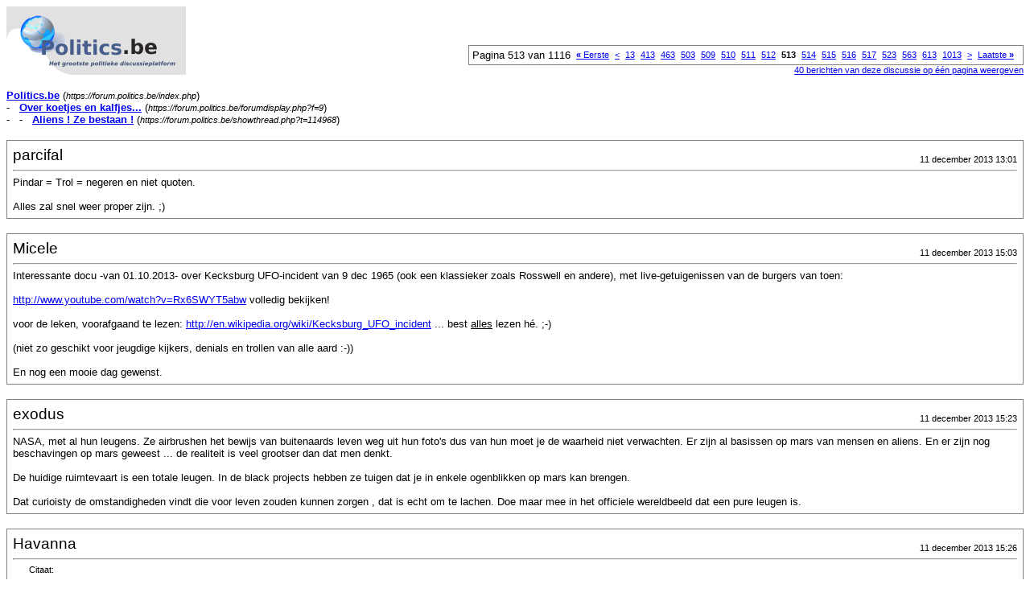

--- FILE ---
content_type: text/html; charset=utf-8
request_url: https://forum.politics.be/printthread.php?s=d2292d35a28634e6cf5dd60e9f176922&t=114968&pp=20&page=513
body_size: 6388
content:
<!DOCTYPE html PUBLIC "-//W3C//DTD XHTML 1.0 Transitional//EN" "http://www.w3.org/TR/xhtml1/DTD/xhtml1-transitional.dtd">
<html dir="ltr" lang="nl">
<head>
<meta http-equiv="Content-Type" content="text/html; charset=utf-8" />
<meta name="generator" content="vBulletin 3.6.8" />
<title>Politics.be - Aliens ! Ze bestaan !</title>
<style type="text/css">
<!--
td, p, li, div
{
	font: 10pt verdana, geneva, lucida, 'lucida grande', arial, helvetica, sans-serif;
}
.smallfont
{
	font-size: 11px;
}
.tborder
{
	border: 1px solid #808080;
}
.thead
{
	background-color: #EEEEEE;
}
.page
{
	background-color: #FFFFFF;
	color: #000000;
}
-->
</style>
</head>
<body class="page">

<table cellpadding="0" cellspacing="0" border="0" width="100%">
<tr valign="bottom">
	<td><a href="https://forum.politics.be/"><img src="https://forum.politics.be/images/misc/forum.png" alt="Politics.be" border="0" /></a></td>
	<td align="right">
		<div class="smallfont"><div class="pagenav" align="right">
<table class="tborder" cellpadding="3" cellspacing="1" border="0">
<tr>
	<td class="vbmenu_control" style="font-weight:normal">Pagina 513 van 1116</td>
	<td class="alt1"><a class="smallfont" href="printthread.php?s=b5683e1f164941bfaf644b1089794884&amp;t=114968&amp;pp=20" title="Eerste pagina - Resultaten 1 tot 20 van 22.301"><strong>&laquo;</strong> Eerste</a></td>
	<td class="alt1"><a class="smallfont" href="printthread.php?s=b5683e1f164941bfaf644b1089794884&amp;t=114968&amp;pp=20&amp;page=512" title="Vorige pagina - Resultaten 10.221 tot 10.240 van 22.301">&lt;</a></td>
	<td class="alt1"><a class="smallfont" href="printthread.php?s=b5683e1f164941bfaf644b1089794884&amp;t=114968&amp;pp=20&amp;page=13" title="Toon resultaten 241 tot 260 van 22.301"><!---500-->13</a></td><td class="alt1"><a class="smallfont" href="printthread.php?s=b5683e1f164941bfaf644b1089794884&amp;t=114968&amp;pp=20&amp;page=413" title="Toon resultaten 8.241 tot 8.260 van 22.301"><!---100-->413</a></td><td class="alt1"><a class="smallfont" href="printthread.php?s=b5683e1f164941bfaf644b1089794884&amp;t=114968&amp;pp=20&amp;page=463" title="Toon resultaten 9.241 tot 9.260 van 22.301"><!---50-->463</a></td><td class="alt1"><a class="smallfont" href="printthread.php?s=b5683e1f164941bfaf644b1089794884&amp;t=114968&amp;pp=20&amp;page=503" title="Toon resultaten 10.041 tot 10.060 van 22.301"><!---10-->503</a></td><td class="alt1"><a class="smallfont" href="printthread.php?s=b5683e1f164941bfaf644b1089794884&amp;t=114968&amp;pp=20&amp;page=509" title="Toon resultaten 10.161 tot 10.180 van 22.301">509</a></td><td class="alt1"><a class="smallfont" href="printthread.php?s=b5683e1f164941bfaf644b1089794884&amp;t=114968&amp;pp=20&amp;page=510" title="Toon resultaten 10.181 tot 10.200 van 22.301">510</a></td><td class="alt1"><a class="smallfont" href="printthread.php?s=b5683e1f164941bfaf644b1089794884&amp;t=114968&amp;pp=20&amp;page=511" title="Toon resultaten 10.201 tot 10.220 van 22.301">511</a></td><td class="alt1"><a class="smallfont" href="printthread.php?s=b5683e1f164941bfaf644b1089794884&amp;t=114968&amp;pp=20&amp;page=512" title="Toon resultaten 10.221 tot 10.240 van 22.301">512</a></td>	<td class="alt2"><span class="smallfont" title="Weergegeven resultaten: 10.241 tot 10.260 van 22.301"><strong>513</strong></span></td>
 <td class="alt1"><a class="smallfont" href="printthread.php?s=b5683e1f164941bfaf644b1089794884&amp;t=114968&amp;pp=20&amp;page=514" title="Toon resultaten 10.261 tot 10.280 van 22.301">514</a></td><td class="alt1"><a class="smallfont" href="printthread.php?s=b5683e1f164941bfaf644b1089794884&amp;t=114968&amp;pp=20&amp;page=515" title="Toon resultaten 10.281 tot 10.300 van 22.301">515</a></td><td class="alt1"><a class="smallfont" href="printthread.php?s=b5683e1f164941bfaf644b1089794884&amp;t=114968&amp;pp=20&amp;page=516" title="Toon resultaten 10.301 tot 10.320 van 22.301">516</a></td><td class="alt1"><a class="smallfont" href="printthread.php?s=b5683e1f164941bfaf644b1089794884&amp;t=114968&amp;pp=20&amp;page=517" title="Toon resultaten 10.321 tot 10.340 van 22.301">517</a></td><td class="alt1"><a class="smallfont" href="printthread.php?s=b5683e1f164941bfaf644b1089794884&amp;t=114968&amp;pp=20&amp;page=523" title="Toon resultaten 10.441 tot 10.460 van 22.301"><!--+10-->523</a></td><td class="alt1"><a class="smallfont" href="printthread.php?s=b5683e1f164941bfaf644b1089794884&amp;t=114968&amp;pp=20&amp;page=563" title="Toon resultaten 11.241 tot 11.260 van 22.301"><!--+50-->563</a></td><td class="alt1"><a class="smallfont" href="printthread.php?s=b5683e1f164941bfaf644b1089794884&amp;t=114968&amp;pp=20&amp;page=613" title="Toon resultaten 12.241 tot 12.260 van 22.301"><!--+100-->613</a></td><td class="alt1"><a class="smallfont" href="printthread.php?s=b5683e1f164941bfaf644b1089794884&amp;t=114968&amp;pp=20&amp;page=1013" title="Toon resultaten 20.241 tot 20.260 van 22.301"><!--+500-->1013</a></td>
	<td class="alt1"><a class="smallfont" href="printthread.php?s=b5683e1f164941bfaf644b1089794884&amp;t=114968&amp;pp=20&amp;page=514" title="Volgende pagina - Resultaten 10.261 tot 10.280 van 22.301">&gt;</a></td>
	<td class="alt1"><a class="smallfont" href="printthread.php?s=b5683e1f164941bfaf644b1089794884&amp;t=114968&amp;pp=20&amp;page=1116" title="Laatste pagina - Resultaten 22.301 tot 22.301 van 22.301">Laatste <strong>&raquo;</strong></a></td>
	<td class="vbmenu_control" title="printthread.php?s=b5683e1f164941bfaf644b1089794884&amp;t=114968&amp;pp=20"><a name="PageNav"></a></td>
</tr>
</table>
</div></div>
		
		<div class="smallfont"><a href="printthread.php?s=b5683e1f164941bfaf644b1089794884&amp;t=114968&amp;pp=40">40 berichten van deze discussie op één pagina weergeven</a></div>
		
	</td>
</tr>
</table>

<br />

<div>
	<a href="https://forum.politics.be/index.php" accesskey="1"><strong>Politics.be</strong></a>
	(<span class="smallfont"><em>https://forum.politics.be/index.php</em></span>)
</div>
<div>
	- &nbsp; <a href="forumdisplay.php?f=9"><strong>Over koetjes en kalfjes...</strong></a>
	(<span class="smallfont"><em>https://forum.politics.be/forumdisplay.php?f=9</em></span>)
</div>
<div>
	- &nbsp; - &nbsp; <a href="showthread.php?t=114968" accesskey="3"><strong>Aliens ! Ze bestaan !</strong></a>
	(<span class="smallfont"><em>https://forum.politics.be/showthread.php?t=114968</em></span>)
</div>

<br />

<table class="tborder" cellpadding="6" cellspacing="1" border="0" width="100%">
<tr>
	<td class="page">
	
		<table cellpadding="0" cellspacing="0" border="0" width="100%">
		<tr valign="bottom">
			<td style="font-size:14pt">parcifal</td>
			<td class="smallfont" align="right">11 december 2013 13:01</td>
		</tr>
		</table>
		
		<hr />
		
		
		
		
		<div>Pindar = Trol = negeren en niet quoten.  <br />
<br />
Alles zal snel weer proper zijn. ;)</div>
	</td>
</tr>
</table>
<br /><table class="tborder" cellpadding="6" cellspacing="1" border="0" width="100%">
<tr>
	<td class="page">
	
		<table cellpadding="0" cellspacing="0" border="0" width="100%">
		<tr valign="bottom">
			<td style="font-size:14pt">Micele</td>
			<td class="smallfont" align="right">11 december 2013 15:03</td>
		</tr>
		</table>
		
		<hr />
		
		
		
		
		<div>Interessante docu -van 01.10.2013- over Kecksburg UFO-incident van 9 dec 1965 (ook een klassieker zoals Rosswell en andere), met live-getuigenissen van de burgers van toen:<br />
<br />
<a href="https://www.youtube.com/watch?v=Rx6SWYT5abw" target="_blank">http://www.youtube.com/watch?v=Rx6SWYT5abw</a>  volledig bekijken!<br />
<br />
voor de leken, voorafgaand te lezen: <a href="https://en.wikipedia.org/wiki/Kecksburg_UFO_incident" target="_blank">http://en.wikipedia.org/wiki/Kecksburg_UFO_incident</a>  ... best <u>alles</u> lezen hé. ;-)<br />
<br />
(niet zo geschikt voor jeugdige kijkers, denials en trollen van alle aard :-))<br />
<br />
En nog een mooie dag gewenst.</div>
	</td>
</tr>
</table>
<br /><table class="tborder" cellpadding="6" cellspacing="1" border="0" width="100%">
<tr>
	<td class="page">
	
		<table cellpadding="0" cellspacing="0" border="0" width="100%">
		<tr valign="bottom">
			<td style="font-size:14pt">exodus</td>
			<td class="smallfont" align="right">11 december 2013 15:23</td>
		</tr>
		</table>
		
		<hr />
		
		
		
		
		<div>NASA, met al hun leugens. Ze airbrushen het bewijs van buitenaards leven weg uit hun foto's dus van hun moet je de waarheid niet verwachten. Er zijn al basissen op mars van mensen en aliens. En er zijn nog beschavingen op mars geweest ... de realiteit is veel grootser dan dat men denkt. <br />
<br />
De huidige ruimtevaart is een totale leugen. In de black projects hebben ze tuigen dat je in enkele ogenblikken op mars kan brengen.<br />
<br />
Dat curioisty de omstandigheden vindt die voor leven zouden kunnen zorgen , dat is echt om te lachen. Doe maar mee in het officiele wereldbeeld dat een pure leugen is.</div>
	</td>
</tr>
</table>
<br /><table class="tborder" cellpadding="6" cellspacing="1" border="0" width="100%">
<tr>
	<td class="page">
	
		<table cellpadding="0" cellspacing="0" border="0" width="100%">
		<tr valign="bottom">
			<td style="font-size:14pt">Havanna</td>
			<td class="smallfont" align="right">11 december 2013 15:26</td>
		</tr>
		</table>
		
		<hr />
		
		
		
		
		<div><div style="margin:20px; margin-top:5px; ">
	<div class="smallfont" style="margin-bottom:2px">Citaat:</div>
	<table cellpadding="6" cellspacing="0" border="0" width="100%">
	<tr>
		<td class="alt2">
			<hr />
			
				<div>
					Oorspronkelijk geplaatst door <strong>exodus</strong>
					(Bericht 6924791)
				</div>
				<div style="font-style:italic">NASA, met al hun leugens. Ze airbrushen het bewijs van buitenaards leven weg uit hun foto's dus van hun moet je de waarheid niet verwachten.<b> Er zijn al basissen op mars van mensen en aliens. En er zijn nog beschavingen op mars geweest </b>... de realiteit is veel grootser dan dat men denkt. <br />
De huidige ruimtevaart is een totale leugen. In de black projects hebben ze tuigen dat je in enkele ogenblikken op mars kan brengen.<br />
<br />
Dat curioisty de omstandigheden vindt die voor leven zouden kunnen zorgen , dat is echt om te lachen. Doe maar mee in het officiele wereldbeeld dat een pure leugen is.</div>
			
			<hr />
		</td>
	</tr>
	</table>
</div>Wat pas écht om te lachen is dat jij van geen ENKELE bewering hierboven, ook maar één kruimel bewijs hebt. <br />
<br />
Der moet nogal gelachen worden in jouw omgeving.</div>
	</td>
</tr>
</table>
<br /><table class="tborder" cellpadding="6" cellspacing="1" border="0" width="100%">
<tr>
	<td class="page">
	
		<table cellpadding="0" cellspacing="0" border="0" width="100%">
		<tr valign="bottom">
			<td style="font-size:14pt">Another Jack</td>
			<td class="smallfont" align="right">11 december 2013 15:31</td>
		</tr>
		</table>
		
		<hr />
		
		
		
		
		<div>2x</div>
	</td>
</tr>
</table>
<br /><table class="tborder" cellpadding="6" cellspacing="1" border="0" width="100%">
<tr>
	<td class="page">
	
		<table cellpadding="0" cellspacing="0" border="0" width="100%">
		<tr valign="bottom">
			<td style="font-size:14pt">Another Jack</td>
			<td class="smallfont" align="right">11 december 2013 15:32</td>
		</tr>
		</table>
		
		<hr />
		
		
		
		
		<div>Kunnen we er zo geentje in levende lijve ontmoeten?</div>
	</td>
</tr>
</table>
<br /><table class="tborder" cellpadding="6" cellspacing="1" border="0" width="100%">
<tr>
	<td class="page">
	
		<table cellpadding="0" cellspacing="0" border="0" width="100%">
		<tr valign="bottom">
			<td style="font-size:14pt">Havanna</td>
			<td class="smallfont" align="right">11 december 2013 15:39</td>
		</tr>
		</table>
		
		<hr />
		
		
		
		
		<div><div style="margin:20px; margin-top:5px; ">
	<div class="smallfont" style="margin-bottom:2px">Citaat:</div>
	<table cellpadding="6" cellspacing="0" border="0" width="100%">
	<tr>
		<td class="alt2">
			<hr />
			
				<div>
					Oorspronkelijk geplaatst door <strong>Another Jack</strong>
					(Bericht 6924807)
				</div>
				<div style="font-style:italic">Kunnen we er zo geentje in levende lijve ontmoeten?</div>
			
			<hr />
		</td>
	</tr>
	</table>
</div>Als hij, hij blijkt ze allemaal te kennen, ons nu even de coördinaten geeft?</div>
	</td>
</tr>
</table>
<br /><table class="tborder" cellpadding="6" cellspacing="1" border="0" width="100%">
<tr>
	<td class="page">
	
		<table cellpadding="0" cellspacing="0" border="0" width="100%">
		<tr valign="bottom">
			<td style="font-size:14pt">Sywen</td>
			<td class="smallfont" align="right">11 december 2013 15:53</td>
		</tr>
		</table>
		
		<hr />
		
		
		
		
		<div><div style="margin:20px; margin-top:5px; ">
	<div class="smallfont" style="margin-bottom:2px">Citaat:</div>
	<table cellpadding="6" cellspacing="0" border="0" width="100%">
	<tr>
		<td class="alt2">
			<hr />
			
				<div>
					Oorspronkelijk geplaatst door <strong>Havanna</strong>
					(Bericht 6924822)
				</div>
				<div style="font-style:italic">Als hij, hij blijkt ze allemaal te kennen, ons nu even de coördinaten geeft?</div>
			
			<hr />
		</td>
	</tr>
	</table>
</div>misschien is hij wel zelf een alien</div>
	</td>
</tr>
</table>
<br /><table class="tborder" cellpadding="6" cellspacing="1" border="0" width="100%">
<tr>
	<td class="page">
	
		<table cellpadding="0" cellspacing="0" border="0" width="100%">
		<tr valign="bottom">
			<td style="font-size:14pt">Havanna</td>
			<td class="smallfont" align="right">11 december 2013 16:16</td>
		</tr>
		</table>
		
		<hr />
		
		
		
		
		<div><div style="margin:20px; margin-top:5px; ">
	<div class="smallfont" style="margin-bottom:2px">Citaat:</div>
	<table cellpadding="6" cellspacing="0" border="0" width="100%">
	<tr>
		<td class="alt2">
			<hr />
			
				<div>
					Oorspronkelijk geplaatst door <strong>Sywen</strong>
					(Bericht 6924859)
				</div>
				<div style="font-style:italic">misschien is hij wel zelf een alien</div>
			
			<hr />
		</td>
	</tr>
	</table>
</div><img src="http://patcoston.com/home/images/startrek/arena1.jpg" border="0" alt="" /></div>
	</td>
</tr>
</table>
<br /><table class="tborder" cellpadding="6" cellspacing="1" border="0" width="100%">
<tr>
	<td class="page">
	
		<table cellpadding="0" cellspacing="0" border="0" width="100%">
		<tr valign="bottom">
			<td style="font-size:14pt">doremi</td>
			<td class="smallfont" align="right">11 december 2013 21:18</td>
		</tr>
		</table>
		
		<hr />
		
		
		
		
		<div><div style="margin:20px; margin-top:5px; ">
	<div class="smallfont" style="margin-bottom:2px">Citaat:</div>
	<table cellpadding="6" cellspacing="0" border="0" width="100%">
	<tr>
		<td class="alt2">
			<hr />
			
				<div>
					Oorspronkelijk geplaatst door <strong>Havanna</strong>
					(Bericht 6924906)
				</div>
				<div style="font-style:italic"><img src="http://patcoston.com/home/images/startrek/arena1.jpg" border="0" alt="" /></div>
			
			<hr />
		</td>
	</tr>
	</table>
</div><img src="https://2.bp.blogspot.com/-guadJ7QyzD8/TWPuwo6A6KI/AAAAAAAAAew/plCZYaE32Pk/s1600/power_rangers_ninja_storm_450x337.jpg" border="0" alt="" /> <br />
GO GO Power Rangers!</div>
	</td>
</tr>
</table>
<br /><table class="tborder" cellpadding="6" cellspacing="1" border="0" width="100%">
<tr>
	<td class="page">
	
		<table cellpadding="0" cellspacing="0" border="0" width="100%">
		<tr valign="bottom">
			<td style="font-size:14pt">doremi</td>
			<td class="smallfont" align="right">11 december 2013 21:23</td>
		</tr>
		</table>
		
		<hr />
		
		
		
		
		<div><div style="margin:20px; margin-top:5px; ">
	<div class="smallfont" style="margin-bottom:2px">Citaat:</div>
	<table cellpadding="6" cellspacing="0" border="0" width="100%">
	<tr>
		<td class="alt2">
			<hr />
			
				<div>
					Oorspronkelijk geplaatst door <strong>exodus</strong>
					(Bericht 6924791)
				</div>
				<div style="font-style:italic">NASA, met al hun leugens. Ze airbrushen het bewijs van buitenaards leven weg uit hun foto's dus van hun moet je de waarheid niet verwachten. Er zijn al basissen op mars van mensen en aliens. En er zijn nog beschavingen op mars geweest ... de realiteit is veel grootser dan dat men denkt. <br />
<br />
De huidige ruimtevaart is een totale leugen. In de black projects hebben ze tuigen dat je in enkele ogenblikken op mars kan brengen.<br />
<br />
Dat curioisty de omstandigheden vindt die voor leven zouden kunnen zorgen , dat is echt om te lachen. Doe maar mee in het officiele wereldbeeld dat een pure leugen is.</div>
			
			<hr />
		</td>
	</tr>
	</table>
</div>Zeg doe jij ook voorleesavonden? Vorige week had ik Kapitein Winokkio, ik zie zeker ook potentieel in jouw verhalen. Stuur me een PM indien geïnteresseerd. vervoersonkosten worden gedekt en er is een warm middagmaal (om 16u doen de kindjes wel een dutje).</div>
	</td>
</tr>
</table>
<br /><table class="tborder" cellpadding="6" cellspacing="1" border="0" width="100%">
<tr>
	<td class="page">
	
		<table cellpadding="0" cellspacing="0" border="0" width="100%">
		<tr valign="bottom">
			<td style="font-size:14pt">Micele</td>
			<td class="smallfont" align="right">11 december 2013 21:47</td>
		</tr>
		</table>
		
		<hr />
		
		
		
		
		<div><div style="margin:20px; margin-top:5px; ">
	<div class="smallfont" style="margin-bottom:2px">Citaat:</div>
	<table cellpadding="6" cellspacing="0" border="0" width="100%">
	<tr>
		<td class="alt2">
			<hr />
			
				<div>
					Oorspronkelijk geplaatst door <strong>doremi</strong>
					(Bericht 6925460)
				</div>
				<div style="font-style:italic"><img src="https://2.bp.blogspot.com/-guadJ7QyzD8/TWPuwo6A6KI/AAAAAAAAAew/plCZYaE32Pk/s1600/power_rangers_ninja_storm_450x337.jpg" border="0" alt="" /> <br />
GO GO Power Rangers!</div>
			
			<hr />
		</td>
	</tr>
	</table>
</div><div style="margin:20px; margin-top:5px; ">
	<div class="smallfont" style="margin-bottom:2px">Citaat:</div>
	<table cellpadding="6" cellspacing="0" border="0" width="100%">
	<tr>
		<td class="alt2">
			<hr />
			
				<a href="http://creatievetijdvoorjezelf.blogspot.be/2011/02/de-creativiteit-van-kinderen.html" target="_blank">http://creatievetijdvoorjezelf.blogs...-kinderen.html</a><br />
<br />
Vrolijk. Positief. Kleurrijk. Buiten de lijntjes. <br />
Dat is de Droomvallei. <br />
De Droomvallei workshops en boeken zijn daarvoor speciaal ontworpen. <br />
Voor kinderen en volwassenen. Vooral Samen! <br />
<br />
<img src="https://4.bp.blogspot.com/_fcgq_8ldWJM/TULnQSuGyxI/AAAAAAAAADE/o_Tdd6nLW2s/s1600/Kleurplaat+door+oudste+K.jpg" border="0" alt="" />
			
			<hr />
		</td>
	</tr>
	</table>
</div></div>
	</td>
</tr>
</table>
<br /><table class="tborder" cellpadding="6" cellspacing="1" border="0" width="100%">
<tr>
	<td class="page">
	
		<table cellpadding="0" cellspacing="0" border="0" width="100%">
		<tr valign="bottom">
			<td style="font-size:14pt">Havanna</td>
			<td class="smallfont" align="right">11 december 2013 21:49</td>
		</tr>
		</table>
		
		<hr />
		
		
		
		
		<div>Voor de eerste keer begint deze post draad interessant te worden. <br />
Volhouden !!!</div>
	</td>
</tr>
</table>
<br /><table class="tborder" cellpadding="6" cellspacing="1" border="0" width="100%">
<tr>
	<td class="page">
	
		<table cellpadding="0" cellspacing="0" border="0" width="100%">
		<tr valign="bottom">
			<td style="font-size:14pt">Havanna</td>
			<td class="smallfont" align="right">11 december 2013 22:32</td>
		</tr>
		</table>
		
		<hr />
		
		
		
		
		<div>Kort filmpje van Juno die de aarde passeert om te versnellen naar Jupiter. <br />
<br />
Als ik eens hard nies, zie ik de aarde niet meer ....<br />
<br />
<a href="http://www.scientias.nl/wat-zag-ruimtesonde-juno-toen-deze-langs-de-aarde-scheerde-nou-dit/95796" target="_blank">http://www.scientias.nl/wat-zag-ruim...-nou-dit/95796</a></div>
	</td>
</tr>
</table>
<br /><table class="tborder" cellpadding="6" cellspacing="1" border="0" width="100%">
<tr>
	<td class="page">
	
		<table cellpadding="0" cellspacing="0" border="0" width="100%">
		<tr valign="bottom">
			<td style="font-size:14pt">meneer</td>
			<td class="smallfont" align="right">12 december 2013 16:53</td>
		</tr>
		</table>
		
		<hr />
		
		
		
		
		<div><div style="margin:20px; margin-top:5px; ">
	<div class="smallfont" style="margin-bottom:2px">Citaat:</div>
	<table cellpadding="6" cellspacing="0" border="0" width="100%">
	<tr>
		<td class="alt2">
			<hr />
			
				<div>
					Oorspronkelijk geplaatst door <strong>Yog Sothoth</strong>
					(Bericht 6924348)
				</div>
				<div style="font-style:italic">Er is ruim voldoende onderzoek gedaan in Loch Ness. Ettelijke expedities en de massa's toeristen met camera's hebben nooit iets concreets opgeleverd. <b>Ik denk dat dat vrij sluitend bewijs is</b>!</div>
			
			<hr />
		</td>
	</tr>
	</table>
</div>Tja, dat valt te bezien , hé...:-) Zo zijn er ook massa's mensen die zeggen dat ze Aliens en/of UFO's gezien hebben, zelfs wetenschappers die daar onderzoek over deden en in die zaken geloven...Volgens mij is dat &quot; vrij sluitend bewijs &quot;, maar volgens vele forum-Einstein's nog in de verste verte niet.<br />
Een beetje consequent zijn zou de discussie misschien wat gezonder maken.:-)</div>
	</td>
</tr>
</table>
<br /><table class="tborder" cellpadding="6" cellspacing="1" border="0" width="100%">
<tr>
	<td class="page">
	
		<table cellpadding="0" cellspacing="0" border="0" width="100%">
		<tr valign="bottom">
			<td style="font-size:14pt">meneer</td>
			<td class="smallfont" align="right">12 december 2013 16:55</td>
		</tr>
		</table>
		
		<hr />
		
		
		
		
		<div><div style="margin:20px; margin-top:5px; ">
	<div class="smallfont" style="margin-bottom:2px">Citaat:</div>
	<table cellpadding="6" cellspacing="0" border="0" width="100%">
	<tr>
		<td class="alt2">
			<hr />
			
				<div>
					Oorspronkelijk geplaatst door <strong>Yog Sothoth</strong>
					(Bericht 6924353)
				</div>
				<div style="font-style:italic">Maakt in principe niet uit, als iemand met zo'n beweringen afkomt wil ik meer dan alleen woorden. Ik geloof in ieder geval nooit dat een sergeant toegang heeft tot alle geheimen!</div>
			
			<hr />
		</td>
	</tr>
	</table>
</div>Een burger zoals jij heeft natuurlijk nog veel minder toegang tot de &quot; geheimen &quot; van het leger. Ik denk dat we daarover akkoord mogen zijn.</div>
	</td>
</tr>
</table>
<br /><table class="tborder" cellpadding="6" cellspacing="1" border="0" width="100%">
<tr>
	<td class="page">
	
		<table cellpadding="0" cellspacing="0" border="0" width="100%">
		<tr valign="bottom">
			<td style="font-size:14pt">meneer</td>
			<td class="smallfont" align="right">12 december 2013 16:56</td>
		</tr>
		</table>
		
		<hr />
		
		
		
		
		<div><div style="margin:20px; margin-top:5px; ">
	<div class="smallfont" style="margin-bottom:2px">Citaat:</div>
	<table cellpadding="6" cellspacing="0" border="0" width="100%">
	<tr>
		<td class="alt2">
			<hr />
			
				<div>
					Oorspronkelijk geplaatst door <strong>Antoon</strong>
					(Bericht 6924391)
				</div>
				<div style="font-style:italic">Kan u bewijzen dat u vorige week geen briefje van tien euro hebt gestolen?</div>
			
			<hr />
		</td>
	</tr>
	</table>
</div>Kan jij bewijzen dat Aliens niet bestaan ? Dat zij nooit op aarde gekomen zijn ?</div>
	</td>
</tr>
</table>
<br /><table class="tborder" cellpadding="6" cellspacing="1" border="0" width="100%">
<tr>
	<td class="page">
	
		<table cellpadding="0" cellspacing="0" border="0" width="100%">
		<tr valign="bottom">
			<td style="font-size:14pt">meneer</td>
			<td class="smallfont" align="right">12 december 2013 16:57</td>
		</tr>
		</table>
		
		<hr />
		
		
		
		
		<div><div style="margin:20px; margin-top:5px; ">
	<div class="smallfont" style="margin-bottom:2px">Citaat:</div>
	<table cellpadding="6" cellspacing="0" border="0" width="100%">
	<tr>
		<td class="alt2">
			<hr />
			
				<div>
					Oorspronkelijk geplaatst door <strong>Yog Sothoth</strong>
					(Bericht 6924537)
				</div>
				<div style="font-style:italic">Kom aub niet met dat stuk bedrieger aan, ok?</div>
			
			<hr />
		</td>
	</tr>
	</table>
</div>Bedrieger omdat je hem niet gelooft ? De man zou best gelijk kunnen hebben wanneer hij zegt dat de &quot; goden &quot; in feite Aliens waren.<br />
Maar als jij kan bewijzen dat dit niet het geval is, nodig ik je uit dit te doen. ( da we ne keer lachen )</div>
	</td>
</tr>
</table>
<br /><table class="tborder" cellpadding="6" cellspacing="1" border="0" width="100%">
<tr>
	<td class="page">
	
		<table cellpadding="0" cellspacing="0" border="0" width="100%">
		<tr valign="bottom">
			<td style="font-size:14pt">Yog Sothoth</td>
			<td class="smallfont" align="right">12 december 2013 17:07</td>
		</tr>
		</table>
		
		<hr />
		
		
		
		
		<div><div style="margin:20px; margin-top:5px; ">
	<div class="smallfont" style="margin-bottom:2px">Citaat:</div>
	<table cellpadding="6" cellspacing="0" border="0" width="100%">
	<tr>
		<td class="alt2">
			<hr />
			
				<div>
					Oorspronkelijk geplaatst door <strong>meneer</strong>
					(Bericht 6926762)
				</div>
				<div style="font-style:italic">Bedrieger omdat je hem niet gelooft ? De man zou best gelijk kunnen hebben wanneer hij zegt dat de &quot; goden &quot; in feite Aliens waren.<br />
Maar als jij kan bewijzen dat dit niet het geval is, nodig ik je uit dit te doen. ( da we ne keer lachen )</div>
			
			<hr />
		</td>
	</tr>
	</table>
</div>Nee, een bedrieger omdat hij betrapt is. Hij heeft aardewerk met zogezegd afbeeldingen van aliens laten maken, maar werd ontmaskerd en tijdens een interview ermee geconfronteerd. Hij kon het natuurlijk niet meer ontkennen, maar was dan nog zo brutaal het goed te praten! (&quot;Sommige mensen geloven je alleen maar als je bewijs toont&quot;)! DAAROM noem ik hem een bedrieger (plus dat hij veroordeeld is voor belastingontduiking, maar dat heeft niks met zijn knettertheorieën te maken, dus dat terzijde).<br />
En ik ga het voor de zoveelste keer zeggen: wie beweert dat hier aliens zijn geweest of momenteel zijn is degene die bewijs moet voorleggen, niet omgekeerd! Kan jij bewijzen dat octopig niet bestaat?</div>
	</td>
</tr>
</table>
<br /><table class="tborder" cellpadding="6" cellspacing="1" border="0" width="100%">
<tr>
	<td class="page">
	
		<table cellpadding="0" cellspacing="0" border="0" width="100%">
		<tr valign="bottom">
			<td style="font-size:14pt">meneer</td>
			<td class="smallfont" align="right">12 december 2013 17:09</td>
		</tr>
		</table>
		
		<hr />
		
		
		
		
		<div><div style="margin:20px; margin-top:5px; ">
	<div class="smallfont" style="margin-bottom:2px">Citaat:</div>
	<table cellpadding="6" cellspacing="0" border="0" width="100%">
	<tr>
		<td class="alt2">
			<hr />
			
				<div>
					Oorspronkelijk geplaatst door <strong>Havanna</strong>
					(Bericht 6924551)
				</div>
				<div style="font-style:italic">zoals je zegt ...geloven...net zoals kindertjes geloven dat er kabouters in de paddestoelen wonen, monstertjes onder hun bed , ...<br />
Zodra je met hen op onderzoek uitgaat is dat opgelost. <br />
Wetenschap = observatie.</div>
			
			<hr />
		</td>
	</tr>
	</table>
</div>Onderzoek naar geheimzinnige gebeurtenissen  !!<br />
<br />
<a href="http://www.grenswetenschap.nl/permalink.asp?grens=1477" target="_blank">http://www.grenswetenschap.nl/permalink.asp?grens=1477</a><br />
<br />
<div style="margin:20px; margin-top:5px; ">
	<div class="smallfont" style="margin-bottom:2px">Citaat:</div>
	<table cellpadding="6" cellspacing="0" border="0" width="100%">
	<tr>
		<td class="alt2">
			<hr />
			
				Het muggenpoepje op de landkaart van Sicilië, het dorpje Canneto di Caronia, was in 2004 heel eventjes wereldnieuws. In het dorpje zouden op onverklaarbare wijze alledaagse goederen spontaan in de fik gevlogen zijn. Het dorpje werd zelf werd ontruimd en onderzoekers, technici, justitie, soldaten en wetenschappers trokken massaal naar het dorp om hun vinger achter de oorzaak te krijgen. <br />
<br />
<b>Al snel werd duidelijk dat van brandstichting geen sprake was en een wetenschapper rapporteerde geschrokken hoe hij een losliggende elektriciteitskabel zomaar in vlammen zag opgaan</b>. En terwijl de bewoners van het dorp het allemaal hielden op bovennatuurlijk krachten spuwden de onderzoekers de ene na de andere theorie eruit. Wat is de status nu?<br />
Vader Gabriële Amorhth (excorsist verbonden aan het Vaticaan) wist destijds te melden dat hij dergelijke fenomenen wel vaker had gezien. &quot;Demonen bezetten een huis en verschijnen in elektrische apparaten. We moeten niet vergeten dat Satan en zijn volgers enorme krachten hebben&quot;. <br />
<br />
<br />
(Italiaanse onderzoekers aan het werk)<br />
<br />
Onlangs is er een intern overheidsrapport uitgelekt in de Italiaanse media. Uit het rapport blijkt dat het onderzoek naar de mysterieuze branden in Canneto di Caronia twee jaar in beslag heeft genomen en dat de kosten daarvan meer dan een miljoen euro bedroegen. Maar wat is nu de voorlopige conclusie van het rapport?<br />
<br />
Volgens de media berichten zou de voorlopige conclusie van het onderzoek zijn dat; <b>&quot;Aliëns geheime wapens aan het testen waren&quot;. </b><br />
<br />
De opmerkelijke conclusie wordt onder andere ondersteund door de getuigenverklaringen van lokale bewoners die menen dat ten tijde van de mysterieuze ontbrandingen <b>UFO's boven het dorp gevlogen zouden hebben. </b>Het rapport zegt dat de branden veroorzaakt werden door<b> 'krachtige elektromagnetische uitstoot' die niet door de mens veroorzaakt was en een kracht had tussen de 12 en 15 gigawatt.<br />
</b><br />
Maar het rapport wijst ook op een plek in de buurt van Canneto di Caronia waar mogelijk een <b>UFO neergestreken zou zijn. Men vond vreemde zwart geblakerde afdrukken in een veld waar geen verklaring voor gegeven kon worden.<br />
</b><br />
Ambtenaar Francesco Mantegna haastte zich na deze opmerkelijke publicaties te zeggen dat het om een 'voorlopig rapport' gaat en dat er nog geen definitieve conclusie is. Mantegna zegt dat de 'Aliënverklaring' slechts een deel van het rapport beslaat. (bron) 
			
			<hr />
		</td>
	</tr>
	</table>
</div>Wat zeg je d�*�*rvan, goedkope sigaar ? Wedden dat je er niks van gelooft ? Nu nog bewijzen brengen dat die mensen het mis hebben in dat geval...:lol:<br />
Weet, ongelovige, dat er meer bestaat dan jij kunt waarnemen met je povere menselijke zintuigen. Je weet toch dat vroeger de mensen niet wisten dat er microben bestonden, en toen vond men de microscoop uit. :lol:</div>
	</td>
</tr>
</table>
<br />

<br />

<table cellpadding="0" cellspacing="0" border="0" width="100%">
<tr valign="top">
	<td class="smallfont">Alle tijden zijn GMT +1. Het is nu <span class="time">19:58</span>.</td>
	<td align="right">
		<div class="smallfont"><div class="pagenav" align="right">
<table class="tborder" cellpadding="3" cellspacing="1" border="0">
<tr>
	<td class="vbmenu_control" style="font-weight:normal">Pagina 513 van 1116</td>
	<td class="alt1"><a class="smallfont" href="printthread.php?s=b5683e1f164941bfaf644b1089794884&amp;t=114968&amp;pp=20" title="Eerste pagina - Resultaten 1 tot 20 van 22.301"><strong>&laquo;</strong> Eerste</a></td>
	<td class="alt1"><a class="smallfont" href="printthread.php?s=b5683e1f164941bfaf644b1089794884&amp;t=114968&amp;pp=20&amp;page=512" title="Vorige pagina - Resultaten 10.221 tot 10.240 van 22.301">&lt;</a></td>
	<td class="alt1"><a class="smallfont" href="printthread.php?s=b5683e1f164941bfaf644b1089794884&amp;t=114968&amp;pp=20&amp;page=13" title="Toon resultaten 241 tot 260 van 22.301"><!---500-->13</a></td><td class="alt1"><a class="smallfont" href="printthread.php?s=b5683e1f164941bfaf644b1089794884&amp;t=114968&amp;pp=20&amp;page=413" title="Toon resultaten 8.241 tot 8.260 van 22.301"><!---100-->413</a></td><td class="alt1"><a class="smallfont" href="printthread.php?s=b5683e1f164941bfaf644b1089794884&amp;t=114968&amp;pp=20&amp;page=463" title="Toon resultaten 9.241 tot 9.260 van 22.301"><!---50-->463</a></td><td class="alt1"><a class="smallfont" href="printthread.php?s=b5683e1f164941bfaf644b1089794884&amp;t=114968&amp;pp=20&amp;page=503" title="Toon resultaten 10.041 tot 10.060 van 22.301"><!---10-->503</a></td><td class="alt1"><a class="smallfont" href="printthread.php?s=b5683e1f164941bfaf644b1089794884&amp;t=114968&amp;pp=20&amp;page=509" title="Toon resultaten 10.161 tot 10.180 van 22.301">509</a></td><td class="alt1"><a class="smallfont" href="printthread.php?s=b5683e1f164941bfaf644b1089794884&amp;t=114968&amp;pp=20&amp;page=510" title="Toon resultaten 10.181 tot 10.200 van 22.301">510</a></td><td class="alt1"><a class="smallfont" href="printthread.php?s=b5683e1f164941bfaf644b1089794884&amp;t=114968&amp;pp=20&amp;page=511" title="Toon resultaten 10.201 tot 10.220 van 22.301">511</a></td><td class="alt1"><a class="smallfont" href="printthread.php?s=b5683e1f164941bfaf644b1089794884&amp;t=114968&amp;pp=20&amp;page=512" title="Toon resultaten 10.221 tot 10.240 van 22.301">512</a></td>	<td class="alt2"><span class="smallfont" title="Weergegeven resultaten: 10.241 tot 10.260 van 22.301"><strong>513</strong></span></td>
 <td class="alt1"><a class="smallfont" href="printthread.php?s=b5683e1f164941bfaf644b1089794884&amp;t=114968&amp;pp=20&amp;page=514" title="Toon resultaten 10.261 tot 10.280 van 22.301">514</a></td><td class="alt1"><a class="smallfont" href="printthread.php?s=b5683e1f164941bfaf644b1089794884&amp;t=114968&amp;pp=20&amp;page=515" title="Toon resultaten 10.281 tot 10.300 van 22.301">515</a></td><td class="alt1"><a class="smallfont" href="printthread.php?s=b5683e1f164941bfaf644b1089794884&amp;t=114968&amp;pp=20&amp;page=516" title="Toon resultaten 10.301 tot 10.320 van 22.301">516</a></td><td class="alt1"><a class="smallfont" href="printthread.php?s=b5683e1f164941bfaf644b1089794884&amp;t=114968&amp;pp=20&amp;page=517" title="Toon resultaten 10.321 tot 10.340 van 22.301">517</a></td><td class="alt1"><a class="smallfont" href="printthread.php?s=b5683e1f164941bfaf644b1089794884&amp;t=114968&amp;pp=20&amp;page=523" title="Toon resultaten 10.441 tot 10.460 van 22.301"><!--+10-->523</a></td><td class="alt1"><a class="smallfont" href="printthread.php?s=b5683e1f164941bfaf644b1089794884&amp;t=114968&amp;pp=20&amp;page=563" title="Toon resultaten 11.241 tot 11.260 van 22.301"><!--+50-->563</a></td><td class="alt1"><a class="smallfont" href="printthread.php?s=b5683e1f164941bfaf644b1089794884&amp;t=114968&amp;pp=20&amp;page=613" title="Toon resultaten 12.241 tot 12.260 van 22.301"><!--+100-->613</a></td><td class="alt1"><a class="smallfont" href="printthread.php?s=b5683e1f164941bfaf644b1089794884&amp;t=114968&amp;pp=20&amp;page=1013" title="Toon resultaten 20.241 tot 20.260 van 22.301"><!--+500-->1013</a></td>
	<td class="alt1"><a class="smallfont" href="printthread.php?s=b5683e1f164941bfaf644b1089794884&amp;t=114968&amp;pp=20&amp;page=514" title="Volgende pagina - Resultaten 10.261 tot 10.280 van 22.301">&gt;</a></td>
	<td class="alt1"><a class="smallfont" href="printthread.php?s=b5683e1f164941bfaf644b1089794884&amp;t=114968&amp;pp=20&amp;page=1116" title="Laatste pagina - Resultaten 22.301 tot 22.301 van 22.301">Laatste <strong>&raquo;</strong></a></td>
	<td class="vbmenu_control" title="printthread.php?s=b5683e1f164941bfaf644b1089794884&amp;t=114968&amp;pp=20"><a name="PageNav"></a></td>
</tr>
</table>
</div></div>
		
		<div class="smallfont"><a href="printthread.php?s=b5683e1f164941bfaf644b1089794884&amp;t=114968&amp;pp=40">40 berichten van deze discussie op één pagina weergeven</a></div>
		
	</td>
</tr>
</table>

<p class="smallfont" align="center">
	Forumsoftware: vBulletin&reg;<br />Copyright &copy;2000 - 2026, Jelsoft Enterprises Ltd.
	<br />
	Content copyright &copy;2002 - 2020, <a href="http://www.politics.be/" target="_blank">Politics.be</a>
</p>

<script defer src="https://static.cloudflareinsights.com/beacon.min.js/vcd15cbe7772f49c399c6a5babf22c1241717689176015" integrity="sha512-ZpsOmlRQV6y907TI0dKBHq9Md29nnaEIPlkf84rnaERnq6zvWvPUqr2ft8M1aS28oN72PdrCzSjY4U6VaAw1EQ==" data-cf-beacon='{"version":"2024.11.0","token":"7f92075f17f645dca4d0ee3bffbe1221","r":1,"server_timing":{"name":{"cfCacheStatus":true,"cfEdge":true,"cfExtPri":true,"cfL4":true,"cfOrigin":true,"cfSpeedBrain":true},"location_startswith":null}}' crossorigin="anonymous"></script>
</body>
</html>